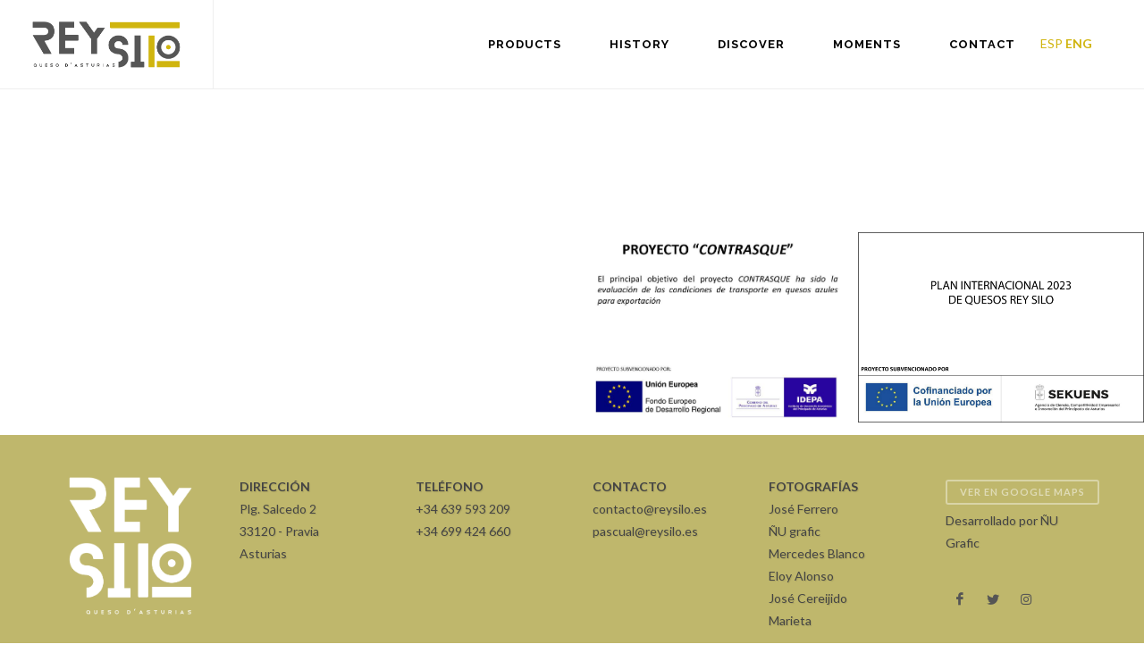

--- FILE ---
content_type: text/html; charset=UTF-8
request_url: http://www.reysilo.es/en/2/el-rey-silo/7/el-rey-silo.html
body_size: 8885
content:
<!DOCTYPE html>
<html dir="ltr" lang="en-US">
<head>

	<meta http-equiv="content-type" content="text/html; charset=utf-8" />
	<meta name="author" content="Ñu graphic" />
	<link rel="shortcut icon" type="image/png" href="/reysilo.png" />

	<!-- Stylesheets
	============================================= -->
	<link href="https://fonts.googleapis.com/css?family=Lato:300,400,400i,700|Raleway:300,400,500,600,700|Crete+Round:400i" rel="stylesheet" type="text/css" />
	<link rel="stylesheet" href="/css/bootstrap.css" type="text/css" />
	<link rel="stylesheet" href="/style.css" type="text/css" />
	<link rel="stylesheet" href="/css/swiper.css" type="text/css" />
	<link rel="stylesheet" href="/css/dark.css" type="text/css" />
	<link rel="stylesheet" href="/css/font-icons.css" type="text/css" />
	<link rel="stylesheet" href="/css/animate.css" type="text/css" />
	<link rel="stylesheet" href="/css/magnific-popup.css" type="text/css" />		
	<link rel="stylesheet" href="/css/responsive.css" type="text/css" />
	<link rel="stylesheet" href="/css/custom.css" type="text/css" />
	<link rel="stylesheet" href="/css/reysilo.css" type="text/css" />

	<meta name="viewport" content="width=device-width, initial-scale=1" />
	<meta name="description" content="Quesos Rey Silo de Pravia" />


	<!-- Document Title
	============================================= -->
	<title>Rey Silo, queso asturiano</title>

</head>

<body class="stretched">

	<!-- Document Wrapper
	============================================= -->
	<div id="wrapper" class="clearfix">

		<!-- Header
		============================================= -->
		<header id="header" class="full-header">

			<div id="header-wrap">

				<div class="container clearfix">

					<div id="primary-menu-trigger"><i class="icon-reorder"></i></div>

					<!-- Logo
					============================================= -->
					<div id="logo">
						<a href="/" class="standard-logo" data-dark-logo="/images/logo_completo.jpg"><img src="/uploads/fotos/REYSILO_logo_cab.png" alt="Rey Silo Logo"></a>
						<a href="/" class="retina-logo" data-dark-logo="/images/logo_simple.jpg"><img src="/uploads/fotos/REYSILO_logo_cab.png" alt="Rey Silo Logo"></a>
					</div><!-- #logo end -->

					<!-- Primary Navigation
					============================================= -->
					<nav id="primary-menu">

						                <ul style="border:none">
                    
                    <li><a href="/en/productos.html" title="PRODUCTS"><div>PRODUCTS</div></a>
<ul>
<li><a href="/en/productos.html" title="OUR CHEESES"><div>OUR CHEESES</div></a></li>
<li><a href="/en/56/our-perfect-companions.html" title="OUR PERFECT COMPANIONS"><div>OUR PERFECT COMPANIONS</div></a></li>
</ul></li><li><a href="/en/40/historia.html" title="HISTORY"><div>HISTORY</div></a>
<ul>
<li><a href="/en/46/kingdom-of-asturias.html" title="KINGDOM OF ASTURIAS"><div>KINGDOM OF ASTURIAS</div></a></li>
<li><a href="/en/47/philosophy.html" title="PHILOSOPHY"><div>PHILOSOPHY</div></a></li>
<li><a href="/en/48/alma-mater.html" title="ALMA MATER"><div>ALMA MATER</div></a></li>
<li><a href="/en/54/awards.html" title="AWARDS"><div>AWARDS</div></a></li>
</ul></li><li><a href="/en/42/descubrir.html" title="DISCOVER"><div>DISCOVER</div></a>
<ul>
<li><a href="/en/49/the-cheesemaking-lab.html" title="THE CHEESEMAKING LAB"><div>THE CHEESEMAKING LAB</div></a></li>
<li><a href="/en/50/asturias-natural-paradise.html" title="ASTURIAS, NATURAL PARADISE"><div>ASTURIAS, NATURAL PARADISE</div></a></li>
<li><a href="/en/52/the-chefs-cheese.html" title="THE CHEF'S CHEESE"><div>THE CHEF'S CHEESE</div></a></li>
<li><a href="/en/51/slow-food-foods-of-the-way-community.html" title="SLOW FOOD. FOODS OF THE WAY COMMUNITY"><div>SLOW FOOD. FOODS OF THE WAY COMMUNITY</div></a></li>
</ul></li><li><a href="/en/actualidad.html" title="MOMENTS"><div>MOMENTS</div></a></li>
<li><a href="/en/45/contacto.html" title="CONTACT"><div>CONTACT</div></a></li>
                    <li>
						<div class="col_full" style="margin-bottom:0.5em;margin-top: 2.7em">
							<a href="/es/2/el-rey-silo/7/el-rey-silo.html" style="float:left;width:2em;color:#d0b40e">ESP</a> <a style="float:left;width:2em;color:#d0b40e" href="/en/2/el-rey-silo/7/el-rey-silo.html" title="Ingl&eacute;s" style="float:left;width:2em;"><strong>ENG</strong></a>
						</div>
						<!--
						<div class="col_full" style="margin-top: 2.5em">
							<a href="https://www.facebook.com/reysiloqueso/?locale=es_ES" class="social-icon si-small si-borderless nobottommargin si-facebook" target="_blank">
								<i class="icon-facebook"></i>
								<i class="icon-facebook"></i>
							</a>

							<a href="https://twitter.com/i/flow/login?redirect_after_login=%2FReySilo" class="social-icon si-small si-borderless nobottommargin si-twitter" target="_blank">
								<i class="icon-twitter"></i>
								<i class="icon-twitter"></i>
							</a>

							<a href="https://www.instagram.com/reysilo/" class="social-icon si-small si-borderless nobottommargin  si-instagram" title="Instagram" target="_blank">
									<i class="icon-instagram"></i>
									<i class="icon-instagram"></i>
							</a>
						</div>
						-->
					</li>
                </ul>
						

						

					</nav><!-- #primary-menu end -->

				</div>

			</div>

		</header><!-- #header end -->

		<!-- Content
		============================================= -->
		<section id="content">

			<div class="content-wrap">
    
        	

            <div class="container clearfix">
			
			
			
                			
        </div>
		
		<div class="clear"></div>

</div>






		<div class="col_full text-right" style="background-color: #fff; padding-bottom: 1em;margin-bottom: 0">
		
			<img src="/images/contrasque.png" alt="Contrasque" style="width: 22%;margin-right: 1em" />
			<img src="/images/Plan_intern2023.jpg" alt="Plan Internacional 2023 de Quesos Rey Silo" style="width: 25%" />
		
		</div>
		
		</section><!-- #content end -->

		<!-- Footer
		============================================= -->
		<footer id="footer" class="dark" style="background-color: #efe587">

			<!-- Copyrights
			============================================= -->
			<div id="copyrights">

				<div class="container clearfix" style="color: #444">

					<div class="col_one_sixth">
						<img src="/uploads/fotos/Logo_Rey_Silo_blanco.png" alt="Footer Logo" class="footer-logo"> 
					</div>
					
					<div class="col_one_sixth">
						<strong>DIRECCI&Oacute;N</strong><br />Plg. Salcedo 2<br />33120 - Pravia<br />Asturias
					</div>
					
					<div class="col_one_sixth">
						<strong>TEL&Eacute;FONO</strong><br />+34 639 593 209<br />+34 699 424 660
					</div>
					
					<div class="col_one_sixth">
						<strong>CONTACTO</strong><br />contacto@reysilo.es<br />pascual@reysilo.es
					</div>
					
					<div class="col_one_sixth">
						<strong>FOTOGRAF&Iacute;AS</strong><br />Jos&eacute; Ferrero<br />&Ntilde;U grafic<br />Mercedes Blanco<br />Eloy Alonso<br />Jos&eacute; Cereijido<br />Marieta
					</div>

					<div class="col_one_sixth col_last">
						<a class="button button-mini button-border button-rounded" href="https://goo.gl/maps/NuB3gd8pX221CQ5C9" title="Ver en Google Maps">Ver en Google Maps</a>
						<p>Desarrollado por &Ntilde;U Grafic</p>
						<div class="col_full" style="margin-top: 2.5em">
							<a href="https://www.facebook.com/reysiloqueso/?locale=es_ES" class="social-icon si-small si-borderless nobottommargin si-facebook" target="_blank">
								<i class="icon-facebook"></i>
								<i class="icon-facebook"></i>
							</a>

							<a href="https://twitter.com/i/flow/login?redirect_after_login=%2FReySilo" class="social-icon si-small si-borderless nobottommargin si-twitter" target="_blank">
								<i class="icon-twitter"></i>
								<i class="icon-twitter"></i>
							</a>

							<a href="https://www.instagram.com/reysilo/" class="social-icon si-small si-borderless nobottommargin  si-instagram" title="Instagram" target="_blank">
									<i class="icon-instagram"></i>
									<i class="icon-instagram"></i>
							</a>
						</div>
					</div>
					
				</div>

			</div><!-- #copyrights end -->

		</footer><!-- #footer end -->

	</div><!-- #wrapper end -->

	<!-- Go To Top
	============================================= -->
	<div id="gotoTop" class="icon-angle-up"></div>

	<!-- External JavaScripts
	============================================= -->
	<script src="https://ajax.googleapis.com/ajax/libs/jquery/3.7.1/jquery.min.js"></script>
	<script src="/js/plugins.js"></script>

	<!-- Footer Scripts
	============================================= -->
	<script src="/js/functions.js"></script>
	
	

</body>
</html>

--- FILE ---
content_type: text/css
request_url: http://www.reysilo.es/css/custom.css
body_size: 278
content:
/* ----------------------------------------------------------------
	Custom CSS

	Add all your Custom Styled CSS here for New Styles or
	Overwriting Default Theme Styles for Better Handling Updates
-----------------------------------------------------------------*/





--- FILE ---
content_type: text/css
request_url: http://www.reysilo.es/css/reysilo.css
body_size: 2952
content:
h1.img{
	margin-right: 1em;
}

h2{
	margin-top:1em;
}

.breadcrumb {
	margin: 0 0 0 !important;
	font-size: 18px;
	color: #DEB142;
}

.breadcrumb a{
	color: #DEB142;
}

.breadcrumb .current a {
	color: #fff;
	font-weight: bolder;
}

.breadcrumb-item + .breadcrumb-item::before {
	color: #DEB142;	
}

.album {
	text-align: center;
	color: #000;
	margin-bottom: 5px;
	border-bottom: 1px solid #000;
	font-size:16px;
}

p.autor{
	margin-bottom: 5px;
	color: #555555;
	font-size:20px;
	text-align: center;
	font-weight: bolder;
	height:45px;
}

a.autor{
	color: #DEB142;
}

p.entradilla{
	margin-bottom: 5px;
	color: #555;
	font-size:16px;
	text-align: center;
}

.grupo{
	color: #DEB142;
}

.titulo{
	margin-bottom: 5px;
}

a.titulo{
	color:#555;
}

.dark .copyright-links a {
	color: #555555;
}

.dark .copyright-links a:hover {
	color: #DEB142;
	font-weight: bolder;
}

h1{
	line-height: 40px;
}

h1.img{
	vertical-align: top;
}

.input-group-addon:not(:first-child):not(:last-child), .input-group-btn:not(:first-child):not(:last-child), .input-group .form-control:not(:first-child):not(:last-child) {

    height:34px;
	border-radius: 100px 0px 0px 100px;
	-moz-border-radius: 100px 0px 0px 100px;
	-webkit-border-radius: 100px 0px 0px 100px;
	border: 0px hidden #fff;
	color: #aaa;
	background-color: #fff;

}

.buscador{
	height:34px;
	border-radius: 100px 0px 0px 100px;
	-moz-border-radius: 100px 0px 0px 100px;
	-webkit-border-radius: 100px 0px 0px 100px;
	border: 0px hidden #fff;
	color: #aaa;
	background-color: #fff;
}

.btn-buscar{
	height:34px;
	border-radius: 0px 100px 100px 0px;
	-moz-border-radius: 0px 100px 100px 0px;
	-webkit-border-radius: 0px 100px 100px 0px;
	border: 0px hidden #fff;
	color: #aaa;
	background-color: #fff;
}

.btn-link, .page-link, .page-link:hover, .page-link:focus {

    color: #DEB142;

}

.page-item.active .page-link, .page-link:hover, .page-link:focus {

    color: #FFF !important;
    background-color: #DEB142 !important;
    border-color: #DEB142 !important;

}

#primary-menu ul li > a {

    color: #000;
	padding-left:2em;
	padding-right:2em;

}

#primary-menu ul li > a:hover {

    color: #DFCC00;

}

#primary-menu ul ul:not(.mega-menu-column), #primary-menu ul li .mega-menu-content {

    border-top: 2px solid #DEB142;

	
}

#primary-menu ul ul li > a:hover {
	color:#DFCC00;
}

p, pre, ul, ol, dl, dd, blockquote, address, table, fieldset, form {

    margin-bottom: 10px;

}



.slider-caption h2 {
	width: 100%;
	text-align: center;
    font-size: 2rem;
    letter-spacing: 2px;
    text-transform: uppercase;
    font-weight: 700;
    line-height: 1;
    margin-bottom: 0;
	padding: 1em;

}

.tabs.tabs-bb ul.tab-nav li.ui-tabs-active a {
	border-bottom: 2px solid #DEB142;;
}

img.inicio{
	height: 300px;
}